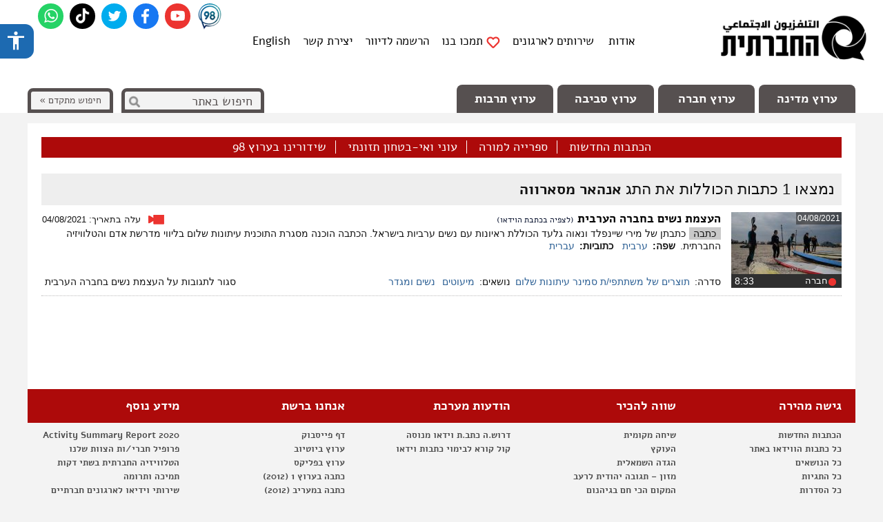

--- FILE ---
content_type: text/css
request_url: https://tv.social.org.il/wp-content/plugins/accessible-poetry/assets/css/accessible-poetry.css?ver=fc17296a87f5d995d97020fea7b4e54c
body_size: 4476
content:
@font-face {
    font-family: 'Material Icons';
    font-style: normal;
    font-weight: 400;
    src: url(MaterialIcons-Regular.eot);
    src: local("../fonts/Material Icons"), local("../fonts/MaterialIcons-Regular"), url(../fonts/MaterialIcons-Regular.woff2) format("woff2"), url(../fonts/MaterialIcons-Regular.woff) format("woff"), url(../fonts/MaterialIcons-Regular.ttf) format("truetype")
}
body.acp-readable i.material-icons, .material-icons {
    font-family:    'Material Icons' !important;
    font-weight:    normal;
    font-style:     normal;
    font-size:      24px;
    display:        inline-block;
    line-height:    1;
    text-transform: none;
    letter-spacing: normal;
    word-wrap:      normal;
    white-space:    nowrap;
    direction:      ltr;
    -webkit-font-smoothing:     antialiased;
    text-rendering:             optimizeLegibility;
    -moz-osx-font-smoothing:    grayscale;
    font-feature-settings:      'liga';
}

/*
 * Helpers
 */
.sr-only {
    position:   absolute;
    width:      1px;
    height:     1px;
    padding:    0;
    margin:     -1px;
    overflow:   hidden;
    clip:       rect(0, 0, 0, 0);
    border:     0;
}

/*
 * The Toolbar - Reset
 */
#acp-toolbar ul {
    list-style: none
}
#acp-toolbar ul,
#acp-toolbar button,
#acp-toolbar a {
    margin: 0;
    padding: 0;
}
#acp-toolbar ul,
#acp-toolbar button,
#acp-toolbar a {
    font-family: arial, sans-serif
}

#acp-toolbar button,
#acp-toolbar a {
    appearance: normal;
    -webkit-appearance: none;
    cursor: pointer;
}

#acp-toolbar ul.acp-main-nav>li:last-child a {
    display: block;
    background: none !important;
}

/*
 * The Toolbar - Typography
 */
#acp-toolbar ul,
#acp-toolbar a,
#acp-toolbar button,
#acp-toolbar p {
    font-size:      13px;
    line-height:    1.1;
    font-weight:    400;
    text-transform: none;
    color:          black;
}
#acp-toolbar p.acp-label {
    font-size:      16px;
    font-weight:    700;
    height:         36px;
    line-height:    36px;
    padding:        0;
    color:          #ffc600;
}
#acp-toolbar p.toolbar-heading {
    font-size:  24px;
    padding:    60px 10px;
    color:      #fff;
}
#acp-toolbar p,
#acp-toolbar ul.acp-main-nav button,
#acp-toolbar ul.acp-main-nav>li:last-child {
    text-align: center
}
#acp-toolbar ul.acp-main-nav button {
    text-decoration: none
}

#acp-toolbar .acp-toolbar-heading {
    text-align: center;
    padding-top: 30px;
}
#acp-toolbar .acp-toolbar-heading svg {
    width: 148px;
}
/*
 * The Toolbar - Layout
 */
#acp-toolbar {
    position:   fixed;
    z-index:    9999999;
    top:        0;
    bottom:     0;
    right:      -680px;
    padding:    0 40px;
    width:      420px;
    overflow:   hidden;
    pointer-events:     none;
    background-color: black;
    background:         rgba(0, 0, 0, 0.88);
    -webkit-box-shadow: inset 0px 0px 124px rgba(0, 0, 0, 0.88);
    -moz-box-shadow: inset 0px 0px 124px rgba(0, 0, 0, 0.88);
    box-shadow: inset 0px 0px 124px rgba(0, 0, 0, 0.88);
    font-family:        arial, sans-serif;
    -webkit-transition: all 500ms ease-out;
    -moz-transition:    all 500ms ease-out;
    -ms-transition:     all 500ms ease-out;
    -o-transition:      all 500ms ease-out;
    transition:         all 500ms ease-out
}
#acp-toolbar.toolbar-left {
    right:  auto;
    left:   -680px;
}
#acp-toolbar.active {
    right: 0;
    pointer-events: all
}
#acp-toolbar.active.toolbar-left {
    left: 0;
    right: auto;
    pointer-events: all
}

#acp-toolbar p {
    margin: 0;
}

#acp-toolbar ul {
    display: block;
}
#acp-toolbar ul.acp-main-nav > li {
    height: 110px;
    position: relative;
    margin-top: 30px;
}
@media screen and (max-height: 920px) {
    #acp-toolbar ul.acp-main-nav > li {
        margin-top: 10px;
    }
}
@media screen and (max-height: 836px) {
    #acp-toolbar ul.acp-main-nav > li {
        margin-top: 0px;
    }
}
#acp-toolbar ul.acp-main-nav > li:first-child {
    margin-top: 0;
}
#acp-toolbar ul.acp-main-nav > li.acp-li-fonts {
    height: 180px;
}
#acp-toolbar ul.acp-main-nav {
    padding-bottom: 50px
}
#acp-toolbar ul.acp-main-nav>li:last-child {
    position:   absolute;
    bottom:     0;
    left:       0;
    right:      0;
    padding:    0;
    height:     auto;
}
#acp-toolbar ul.acp-main-nav>li:last-child svg {
    width: 120px;
}

#acp-toolbar ul.acp-main-nav>li:last-child a img {
    max-height: 32px;
    width: auto
}

#acp-toolbar ul.acp-main-nav ul.ul-general a,
#acp-toolbar ul.acp-main-nav button {
    text-decoration: none;
    display: block;
    width: 100%;
    height: 100%;
    padding: 8px 4px;
    background-color: rgba(255,255,255,0.92);
    border: 0;
    color: black;
    -webkit-border-radius: 2px;
    -moz-border-radius: 2px;
    border-radius: 2px;
    -webkit-transition: all 150ms ease-out;
    -moz-transition: all 150ms ease-out;
    -ms-transition: all 150ms ease-out;
    -o-transition: all 150ms ease-out;
    transition: all 150ms ease-out;
    -webkit-box-shadow: inset 1px 2px 8px rgba(0, 0, 0, .4);
    -moz-box-shadow: inset 1px 2px 8px rgba(0, 0, 0, .4);
    box-shadow: inset 1px 2px 8px rgba(0, 0, 0, .4);
}
#acp-toolbar ul.acp-main-nav ul.ul-general a:hover,
#acp-toolbar ul.acp-main-nav ul.ul-general a:focus,
#acp-toolbar ul.acp-main-nav button:hover,
#acp-toolbar ul.acp-main-nav button:focus {
    background-color: rgba(255,255,255,0.86);
    -webkit-box-shadow: inset 1px 2px 12px rgba(0, 0, 0, .4);
    -moz-box-shadow: inset 1px 2px 12px rgba(0, 0, 0, .4);
    box-shadow: inset 1px 2px 12px rgba(0, 0, 0, .4);
}
#acp-toolbar ul.acp-main-nav ul.ul-general a i.material-icons,
#acp-toolbar ul.acp-main-nav button i.material-icons {
    display: block;
    color: #3d4744;
    -webkit-transition: all 100ms ease;
    -moz-transition: all 100ms ease;
    -ms-transition: all 100ms ease;
    -o-transition: all 100ms ease;
    transition: all 100ms ease
}
#acp-toolbar ul.acp-main-nav ul.ul-general a:focus,
#acp-toolbar ul.acp-main-nav button:focus {
    outline: none;
}
#acp-toolbar ul.acp-main-nav ul.ul-general a.acp-active,
#acp-toolbar ul.acp-main-nav ul.ul-general a.acp-active:hover,
#acp-toolbar ul.acp-main-nav ul.ul-general a.acp-active:focus,
#acp-toolbar ul.acp-main-nav button.acp-active,
#acp-toolbar ul.acp-main-nav button.acp-active:hover,
#acp-toolbar ul.acp-main-nav button.acp-active:focus {
    background-color: #ffc600
}
#acp-toolbar ul.acp-main-nav ul.ul-general a.acp-active-blue,
#acp-toolbar ul.acp-main-nav ul.ul-general a.acp-active-blue:hover,
#acp-toolbar ul.acp-main-nav ul.ul-general a.acp-active-blue:focus,
#acp-toolbar ul.acp-main-nav button.acp-active-blue,
#acp-toolbar ul.acp-main-nav button.acp-active-blue:hover,
#acp-toolbar ul.acp-main-nav button.acp-active-blue:focus {
    background-color: #ffc600
}


#acp-toolbar ul.acp-main-nav > li.acp-li-reset {
    margin-top: 10px;
}
#acp-toolbar ul.acp-main-nav > li.acp-li-reset > ul.ul-general {
    height: 24px;
    text-align: center;
}
#acp-toolbar ul.acp-main-nav > li.acp-li-reset a,
#acp-toolbar ul.acp-main-nav > li.acp-li-reset button {
    background: none;
    padding: 0;
    color: white;
    line-height: 24px;
    font-weight: 600;
}
#acp-toolbar ul.acp-main-nav > li.acp-li-reset a i.material-icons,
#acp-toolbar ul.acp-main-nav > li.acp-li-reset a i.material-icons,
#acp-toolbar ul.acp-main-nav > li.acp-li-reset button i.material-icons,
#acp-toolbar ul.acp-main-nav > li.acp-li-reset button i.material-icons {
    color: #FFF;
}
#acp-toolbar ul.acp-main-nav > li.acp-li-reset a:hover,
#acp-toolbar ul.acp-main-nav > li.acp-li-reset a:focus,
#acp-toolbar ul.acp-main-nav > li.acp-li-reset button:focus,
#acp-toolbar ul.acp-main-nav > li.acp-li-reset button:hover {
    background: none;
    -webkit-box-shadow: none;
    -moz-box-shadow: none;
    box-shadow: none;

}
#acp-toolbar ul.acp-main-nav > li.acp-li-reset a:hover i.material-icons,
#acp-toolbar ul.acp-main-nav > li.acp-li-reset a:focus i.material-icons,
#acp-toolbar ul.acp-main-nav > li.acp-li-reset button:focus i.material-icons,
#acp-toolbar ul.acp-main-nav > li.acp-li-reset button:hover i.material-icons {
    color: #ffc600;
}
#acp-toolbar .ul-sub li, #acp-toolbar .ul-general li#acp-reset {
    width: 100%;
}


#acp-toolbar ul.acp-main-nav ul.ul-sub {
    display: -webkit-flex;
    display: -ms-flexbox;
    display: flex;
    overflow: hidden;
    height: 74px;
}

#acp-toolbar ul.acp-main-nav ul.ul-sub li {
    flex-grow: 1;
    padding: 4px
}
#acp-toolbar ul.acp-main-nav ul.ul-sub.ul-2-items li {
    width: 50%
}
#acp-toolbar ul.acp-main-nav ul.ul-sub.ul-3-items li {
    width: 33%
}

#acp-toolbar .ul-sub,
#acp-toolbar .ul-general {
    display: flex
}
#acp-toolbar .ul-sub li,
#acp-toolbar .ul-general li {
    width: 33%
}
#acp-toolbar ul.ul-general {
    width: 155px;
    margin: 0 auto
}
#acp-toolbar ul.ul-general button,
#acp-toolbar ul.ul-general a {
    display: block
}

body.acp-font-lvl-4 #acp-toolbar {
    width: 480px
}

@media (max-height: 940px) {
    #acp-toolbar ul.acp-main-nav {
        padding-bottom: 40px
    }
    #acp-toolbar ul.acp-main-nav>li:last-child {
        bottom: 5px
    }
    #acp-toolbar ul.acp-main-nav>li:last-child a img {
        max-height: 32px
    }

    #acp-toolbar ul.acp-main-nav li.acp-author,
    #acp-toolbar p.label {
        padding: 4px 0
    }
    #acp-toolbar p.label {
        font-size: 14px
    }
}
@media (max-height: 820px) {
    #acp-toolbar p.label {
        font-size: 13px
    }
}
@media screen and (max-height: 790px) {
    #acp-toolbar ul.acp-main-nav ul.ul-sub {
        height: 68px;
    }
    #acp-toolbar ul.acp-main-nav > li {
        height: 100px;
    }
    #acp-toolbar ul.acp-main-nav > li.acp-li-fonts {
        height: 168px;
    }
    #acp-toolbar .acp-toolbar-heading {
        padding-top: 15px;
    }
    #acp-toolbar .acp-toolbar-heading svg {
        width: 142px;
    }
    #acp-toolbar ul.acp-main-nav>li:last-child svg {
        width: 98px;
    }
}

@media screen and (max-height: 724px) {
    #acp-toolbar ul.acp-main-nav ul.ul-sub {
        height: 64px;
    }

    #acp-toolbar ul.acp-main-nav > li {
        height: 94px;
    }

    body.acp-font-lvl-3 #acp-toolbar ul.acp-main-nav > li:first-child > ul.ul-sub {
        height: 88px;
    }
    body.acp-font-lvl-3 #acp-toolbar ul.acp-main-nav > li:first-child {
        height: 124px;
    }
    #acp-toolbar ul.acp-main-nav > li.acp-li-fonts {
        height: 156px;
    }
    #acp-toolbar .acp-toolbar-heading {
        padding-top: 10px;
    }
    #acp-toolbar .acp-toolbar-heading svg {
        width: 120px;
    }
    #acp-toolbar ul.acp-main-nav>li:last-child svg {
        width: 92px;
    }
    #acp-toolbar ul, #acp-toolbar a, #acp-toolbar button, #acp-toolbar p {
        font-size: 11px;
    }
    #acp-toolbar ul.acp-main-nav ul.ul-general a, #acp-toolbar ul.acp-main-nav button {
        padding: 4px;
    }
}

@media (max-height: 680px) {
    #acp-toolbar p.label {
        display: none
    }
}
@media (max-height: 500px) {
    #acp-toolbar p.label {
        display: none
    }
    #acp-toolbar ul.acp-main-nav {
        padding-bottom: 0
    }
    #acp-toolbar ul.acp-main-nav li:last-child {
        display: none
    }
    #acp-toolbar p.toolbar-heading {
        display: none
    }
}

@media (min-width: 768px) {
    #acp-toolbar ul.acp-main-nav button span {
        padding: 0 10px;
        display: block
    }
    body.acp-font-lvl-3 #acp-toolbar ul.acp-main-nav button span {
        padding: 0 10px;
        display: block
    }
    body.acp-font-lvl-4 #acp-toolbar ul.acp-main-nav button span {
        padding: 0;
        display: block
    }
}

@media (max-width: 768px) {
    #acp-toolbar {
        padding: 0 20px;
    }
}
@media (max-width: 481px) {
    #acp-toolbar {
        width: auto;
        left: 0;
        right: 0;
        opacity: 0;

        -webkit-transition: all 300ms ease-out;
        -moz-transition: all 300ms ease-out;
        -ms-transition: all 300ms ease-out;
        -o-transition: all 300ms ease-out;
        transition: all 300ms ease-out
    }
    #acp-toolbar.active {
        opacity: 1;
    }
    #acp-toolbar.toolbar-left {
        right: 0px;
        left: 0px
    }

    #acp-toolbar ul,
    #acp-toolbar a,
    #acp-toolbar button,
    #acp-toolbar p {
        font-size: 12px
    }

    body.acp-font-lvl-3 #acp-toolbar,
    body.acp-font-lvl-4 #acp-toolbar {
        padding: 2px
    }
    body.acp-font-lvl-3 #acp-toolbar p.acp-label,
    body.acp-font-lvl-4 #acp-toolbar p.acp-label {
        padding: 2px 0;
        line-height: 1
    }
    body.acp-font-lvl-3 #acp-toolbar p.toolbar-heading,
    body.acp-font-lvl-4 #acp-toolbar p.toolbar-heading {
        line-height: 1;
        padding: 0
    }
    body.acp-font-lvl-3 #acp-toolbar #acp-close-toolbar,
    body.acp-font-lvl-4 #acp-toolbar #acp-close-toolbar {
        top: 7px
    }
    body.acp-font-lvl-3 #acp-toolbar ul.acp-main-nav button,
    body.acp-font-lvl-3 #acp-toolbar ul.acp-main-nav ul.ul-general a,
    body.acp-font-lvl-4 #acp-toolbar ul.acp-main-nav button,
    body.acp-font-lvl-4 #acp-toolbar ul.acp-main-nav ul.ul-general a {
        padding: 2px
    }
    body.acp-font-lvl-3 #acp-toolbar ul.acp-main-nav>li:last-child a img,
    body.acp-font-lvl-4 #acp-toolbar ul.acp-main-nav>li:last-child a img {
        max-height: 22px
    }

    body.acp-font-lvl-4 #acp-toolbar {
        width: auto;
        left: 5px;
        right: 5px
    }
    body.acp-font-lvl-4 #acp-toolbar ul.acp-main-nav ul.ul-general a,
    body.acp-font-lvl-4 #acp-toolbar ul.acp-main-nav button {
        padding: 2px
    }
}
@media (max-width: 367px) {
    #acp-toolbar ul,
    #acp-toolbar a,
    #acp-toolbar button,
    #acp-toolbar p {
        font-size: 10px
    }
}

/*
 * Close Toolbar
 */
#acp-close-toolbar {
    position: absolute;
    right: 12px;
    top: 12px;
    z-index: 99999;
    background: none;
    -webkit-appearance: none;
    appearance: normal;
    display: inline-block;
    padding: 2px 6px;
    border: 0
}
#acp-close-toolbar .acp-close-icon {
    width: 20px;
    height: 20px;
    position: relative;
    display: block;
}
#acp-close-toolbar .acp-close-icon::before,
#acp-close-toolbar .acp-close-icon::after {
    content: '';
    display: block;
    position: absolute;
    height: 2px;
    width: 20px;
    background: white;
    -webkit-border-radius: 2px;
    -moz-border-radius: 2px;
    border-radius: 2px;
}
#acp-close-toolbar .acp-close-icon::before {
    -webkit-transform: rotate(45deg);
    -moz-transform: rotate(45deg);
    -ms-transform: rotate(45deg);
    -o-transform: rotate(45deg);
    transform: rotate(45deg);
}
#acp-close-toolbar .acp-close-icon::after {
    -webkit-transform: rotate(-45deg);
    -moz-transform: rotate(-45deg);
    -ms-transform: rotate(-45deg);
    -o-transform: rotate(-45deg);
    transform: rotate(-45deg);
}
body.rtl #acp-close-toolbar {
    right: auto;
    left: 12px
}

/*
 * Toolbar Icon
 */
#acp-toggle-toolbar {
    position: fixed;
    z-index: 99999;
    top: 70px;
    right: 25px;
    width: 60px;
    height: 60px;
    appearance: normal;
    -webkit-appearance: none;
    padding: 0;
    margin: 0;
    color: black;
    border-radius: 50%;
    background-color: #027BCE;
    border: 3px solid white;
    -webkit-box-shadow: 0 0 9px rgba(0, 0, 0, 0.5);
    -moz-box-shadow: 0 0 9px rgba(0, 0, 0, 0.5);
    -ms-box-shadow: 0 0 9px rgba(0, 0, 0, 0.5);
    -o-box-shadow: 0 0 9px rgba(0, 0, 0, 0.5);
    box-shadow: 0 0 9px rgba(0, 0, 0, 0.5);
    -webkit-transition: all 600ms ease;
    -moz-transition: all 600ms ease;
    -ms-transition: all 600ms ease;
    -o-transition: all 600ms ease;
    transition: all 600ms ease;
    cursor: pointer
}
#acp-toggle-toolbar.open {
    top: -180px
}
#acp-toggle-toolbar.toolbar-left {
    right: auto;
    left: 25px
}
#acp-toggle-toolbar img {
    width: 36px;
    height: 36px;
    background-color: transparent
}
#acp-toggle-toolbar:hover,
#acp-toggle-toolbar:focus {
    outline: none;
    border: 3px solid #E5222F
}
#acp-toggle-toolbar.small {
    width: 48px;
    height: 48px;
    border: 2px solid white
}
#acp-toggle-toolbar.small img {
    width: 28px;
    height: 28px
}
#acp-toggle-toolbar.small:hover,
#acp-toggle-toolbar.small:focus {
    border: 2px solid #E5222F
}
#acp-toggle-toolbar.big {
    width: 72px;
    height: 72px;
    border: 4px solid white
}
#acp-toggle-toolbar.big img {
    width: 44px;
    height: 44px
}
#acp-toggle-toolbar.big:hover,
#acp-toggle-toolbar.big:focus {
    border: 4px solid #E5222F
}

@media (max-width: 768px) {
    #acp-toggle-toolbar {
        width: 44px;
        height: 44px
    }
    #acp-toggle-toolbar img {
        width: 28px;
        height: 28px
    }
    #acp-toggle-toolbar.small {
        width: 38px;
        height: 38px
    }
    #acp-toggle-toolbar.small img {
        width: 25px;
        height: 25px
    }
    #acp-toggle-toolbar.big {
        width: 48px;
        height: 48px
    }
    #acp-toggle-toolbar.big img {
        width: 32px;
        height: 32px
    }
}

/*
 * Skiplinks
 */
#acp-skiplinks {
    height: 0
}
#acp-skiplinks ul {
    list-style: none;
    margin: 0;
    padding: 0;
    height: 0
}
#acp-skiplinks ul a {
    position: fixed;
    z-index: 999999;
    top: -120px;
    left: 30px;
    background-color: #027BCE;
    color: white;
    padding: 20px;
    text-align: center;
    -webkit-transition: top 500ms ease;
    -moz-transition: top 500ms ease;
    -ms-transition: top 500ms ease;
    -o-transition: top 500ms ease;
    transition: top 500ms ease
}
#acp-skiplinks ul a:focus {
    top: 30px;
    outline: none
}

/*
 * Outline
 */
body.acp-outline.acp-outline-red *:focus,
body.acp-outline-always.acp-outline-red *:focus {
    outline: 1px solid #E5222F
}
body.acp-outline.acp-outline-red.acp-outline-important *:focus,
body.acp-outline-always.acp-outline-red.acp-outline-important *:focus {
    outline: 1px solid #E5222F !important
}

body.acp-outline.acp-outline-blue *:focus,
body.acp-outline-always.acp-outline-blue *:focus {
    outline: 1px solid #027BCE
}
body.acp-outline.acp-outline-blue.acp-outline-important *:focus,
body.acp-outline-always.acp-outline-blue.acp-outline-important *:focus {
    outline: 1px solid #027BCE !important
}

body.acp-outline.acp-outline-yellow *:focus,
body.acp-outline-always.acp-outline-yellow *:focus {
    outline: none;
    background: #F9DC5C;
    color: black
}
body.acp-outline.acp-outline-yellow.acp-outline-important *:focus,
body.acp-outline-always.acp-outline-yellow.acp-outline-important *:focus {
    outline: none !important;
    background: #F9DC5C !important;
    color: black !important
}

/*
 * Underline
 */
body.acp-underline-hover a {
    text-decoration: none
}
body.acp-underline-hover a:hover,
body.acp-underline-hover a:focus {
    text-decoration: underline
}
body.acp-underline-focus a {
    text-decoration: none
}
body.acp-underline-focus a:hover {
    text-decoration: none
}
body.acp-underline-focus a:focus {
    text-decoration: underline
}
body.acp-underline-all a {
    text-decoration: underline
}
body.acp-underline-all a:hover,
body.acp-underline-all a:focus {
    text-decoration: underline
}
body.acp-underline-focus.acp-underline-important a,
body.acp-underline-hover.acp-underline-important a {
    text-decoration: none !important
}
body.acp-underline-focus.acp-underline-important a:hover,
body.acp-underline-focus.acp-underline-important a:focus,
body.acp-underline-hover.acp-underline-important a:hover,
body.acp-underline-hover.acp-underline-important a:focus {
    text-decoration: underline !important
}
body.acp-underline-all.acp-underline-important a {
    text-decoration: underline !important
}
body.acp-underline-all.acp-underline-important a:hover,
body.acp-underline-all.acp-underline-important a:focus {
    text-decoration: underline !important
}
body.acp-underline a,
body.acp-underline button {
    text-decoration: underline
}
body.acp-underline.acp-underline-important a,
body.acp-underline.acp-underline-important button {
    text-decoration: underline !important
}

/*
 * Contrast
 */
body.acp-contrast-dark {
    background-color: black;
    background-image: none
}
body.acp-contrast-dark:before {
    background-color: black
}
body.acp-contrast-dark #acp-body-wrap *,
body.acp-contrast-dark #acp-body-wrap label {
    background-image: none;
    background-color: black;
    color: white
}
body.acp-contrast-dark #acp-body-wrap input,
body.acp-contrast-dark #acp-body-wrap textarea {
    color: white;
    border: 2px solid #ccc;
    background-color: rgba(255, 255, 255, 0.2)
}
body.acp-contrast-dark #acp-body-wrap input::-webkit-input-placeholder,
body.acp-contrast-dark #acp-body-wrap textarea::-webkit-input-placeholder {
    color: #ccc
}
body.acp-contrast-dark #acp-body-wrap input::-moz-placeholder,
body.acp-contrast-dark #acp-body-wrap textarea::-moz-placeholder {
    color: #ccc
}
body.acp-contrast-dark #acp-body-wrap input:-ms-input-placeholder,
body.acp-contrast-dark #acp-body-wrap textarea:-ms-input-placeholder {
    color: #ccc
}
body.acp-contrast-dark #acp-body-wrap input:-moz-placeholder,
body.acp-contrast-dark #acp-body-wrap textarea:-moz-placeholder {
    color: #ccc
}
body.acp-contrast-dark #acp-body-wrap input:focus,
body.acp-contrast-dark #acp-body-wrap textarea:focus {
    border: 2px solid #E5222F
}
body.acp-contrast-dark #acp-body-wrap input[type="submit"] {
    background-color: #F9DC5C;
    color: black
}
body.acp-contrast-dark #acp-body-wrap textarea {
    color: white;
    background-color: rgba(255, 255, 255, 0.2)
}
body.acp-contrast-dark #acp-body-wrap button,
body.acp-contrast-dark #acp-body-wrap button *,
body.acp-contrast-dark #acp-body-wrap a,
body.acp-contrast-dark #acp-body-wrap a * {
    color: #F9DC5C
}
body.acp-contrast-dark #acp-black-screen {
    background-color: rgba(0, 0, 0, 0.5)
}
body.acp-contrast-dark.acp-contrast-important {
    background-color: black !important;
    background-image: none !important
}
body.acp-contrast-dark.acp-contrast-important:before {
    background-color: black !important
}
body.acp-contrast-dark.acp-contrast-important #acp-body-wrap *,
body.acp-contrast-dark.acp-contrast-important #acp-body-wrap label {
    background-image: none !important;
    background-color: black !important;
    color: white !important
}
body.acp-contrast-dark.acp-contrast-important #acp-body-wrap input,
body.acp-contrast-dark.acp-contrast-important #acp-body-wrap textarea {
    color: white !important;
    border: 2px solid #ccc !important;
    background-color: rgba(255, 255, 255, 0.2) !important
}
body.acp-contrast-dark.acp-contrast-important #acp-body-wrap input::-webkit-input-placeholder,
body.acp-contrast-dark.acp-contrast-important #acp-body-wrap textarea::-webkit-input-placeholder {
    color: #ccc !important
}
body.acp-contrast-dark.acp-contrast-important #acp-body-wrap input::-moz-placeholder,
body.acp-contrast-dark.acp-contrast-important #acp-body-wrap textarea::-moz-placeholder {
    color: #ccc !important
}
body.acp-contrast-dark.acp-contrast-important #acp-body-wrap input:-ms-input-placeholder,
body.acp-contrast-dark.acp-contrast-important #acp-body-wrap textarea:-ms-input-placeholder {
    color: #ccc !important
}
body.acp-contrast-dark.acp-contrast-important #acp-body-wrap input:-moz-placeholder,
body.acp-contrast-dark.acp-contrast-important #acp-body-wrap textarea:-moz-placeholder {
    color: #ccc !important
}
body.acp-contrast-dark.acp-contrast-important #acp-body-wrap input:focus,
body.acp-contrast-dark.acp-contrast-important #acp-body-wrap textarea:focus {
    border: 2px solid #E5222F !important
}
body.acp-contrast-dark.acp-contrast-important #acp-body-wrap input[type="submit"] {
    background-color: #F9DC5C !important;
    color: black !important
}
body.acp-contrast-dark.acp-contrast-important #acp-body-wrap textarea {
    color: white !important;
    background-color: rgba(255, 255, 255, 0.2) !important
}
body.acp-contrast-dark.acp-contrast-important #acp-body-wrap button,
body.acp-contrast-dark.acp-contrast-important #acp-body-wrap button *,
body.acp-contrast-dark.acp-contrast-important #acp-body-wrap a,
body.acp-contrast-dark.acp-contrast-important #acp-body-wrap a * {
    color: #F9DC5C !important
}
body.acp-contrast-dark.acp-contrast-important #acp-black-screen {
    background-color: rgba(0, 0, 0, 0.5) !important
}

body.acp-contrast-bright {
    background-color: white;
    background-image: none
}
body.acp-contrast-bright:before {
    background-color: white
}
body.acp-contrast-bright :focus {
    outline: 2px solid #E5222F
}
body.acp-contrast-bright #acp-body-wrap *,
body.acp-contrast-bright #acp-body-wrap label {
    background-color: white;
    background-image: none;
    color: black
}
body.acp-contrast-bright #acp-body-wrap input,
body.acp-contrast-bright #acp-body-wrap textarea {
    border: 2px solid #757575;
    background-color: white
}
body.acp-contrast-bright #acp-body-wrap input:focus,
body.acp-contrast-bright #acp-body-wrap textarea:focus {
    border: 2px solid #E5222F
}
body.acp-contrast-bright #acp-body-wrap input[type="submit"] {
    background-color: #027BCE;
    color: white
}
body.acp-contrast-bright #acp-body-wrap textarea {
    color: black;
    background-color: rgba(0, 0, 0, 0.2)
}
body.acp-contrast-bright #acp-body-wrap button,
body.acp-contrast-bright #acp-body-wrap button *,
body.acp-contrast-bright #acp-body-wrap a,
body.acp-contrast-bright #acp-body-wrap a * {
    color: #027BCE
}
body.acp-contrast-bright #acp-black-screen {
    background-color: rgba(0, 0, 0, 0.25)
}
body.acp-contrast-bright.acp-contrast-important {
    background-color: white !important;
    background-image: none !important
}
body.acp-contrast-bright.acp-contrast-important:before {
    background-color: white !important
}
body.acp-contrast-bright.acp-contrast-important :focus {
    outline: 2px solid #E5222F !important
}
body.acp-contrast-bright.acp-contrast-important #acp-body-wrap *,
body.acp-contrast-bright.acp-contrast-important #acp-body-wrap label {
    background-color: white !important;
    background-image: none !important;
    color: black !important
}
body.acp-contrast-bright.acp-contrast-important #acp-body-wrap input,
body.acp-contrast-bright.acp-contrast-important #acp-body-wrap textarea {
    border: 2px solid #757575 !important;
    background-color: white !important
}
body.acp-contrast-bright.acp-contrast-important #acp-body-wrap input:focus,
body.acp-contrast-bright.acp-contrast-important #acp-body-wrap textarea:focus {
    border: 2px solid #E5222F !important
}
body.acp-contrast-bright.acp-contrast-important #acp-body-wrap input[type="submit"] {
    background-color: #027BCE !important;
    color: white !important
}
body.acp-contrast-bright.acp-contrast-important #acp-body-wrap textarea {
    color: black !important;
    background-color: rgba(0, 0, 0, 0.2) !important
}
body.acp-contrast-bright.acp-contrast-important #acp-body-wrap button,
body.acp-contrast-bright.acp-contrast-important #acp-body-wrap button *,
body.acp-contrast-bright.acp-contrast-important #acp-body-wrap a,
body.acp-contrast-bright.acp-contrast-important #acp-body-wrap a * {
    color: #027BCE !important
}
body.acp-contrast-bright.acp-contrast-important #acp-black-screen {
    background-color: rgba(0, 0, 0, 0.25) !important
}

/*
 * Zoom
 */
body.acp-zoom-1 #acp-body-wrap {
    zoom: 0.9;
    -moz-transform: scale(0.9);
    -moz-transform-origin: 0 0;
    -o-transform: scale(0.9);
    -o-transform-origin: 0 0;
    -webkit-transform: scale(0.9);
    -webkit-transform-origin: 0 0;
    transform: scale(0.9);
    transform-origin: 0 0
}
body.acp-zoom-3 #acp-body-wrap {
    zoom: 1.25;
    -moz-transform: scale(1.25);
    -moz-transform-origin: 0 0;
    -o-transform: scale(1.25);
    -o-transform-origin: 0 0;
    -webkit-transform: scale(1.25);
    -webkit-transform-origin: 0 0;
    transform: scale(1.25);
    transform-origin: 0 0
}
body.acp-zoom-4 #acp-body-wrap {
    zoom: 1.5;
    -moz-transform: scale(1.5);
    -moz-transform-origin: 0 0;
    -o-transform: scale(1.5);
    -o-transform-origin: 0 0;
    -webkit-transform: scale(1.5);
    -webkit-transform-origin: 0 0;
    transform: scale(1.5);
    transform-origin: 0 0
}

/*
 * Animation
 */
body.acp-animation * {
    animation: none !important;
    -webkit-transition: none !important;
    -moz-transition: none !important;
    -ms-transition: none !important;
    -o-transition: none !important;
    transition: none !important
}

/*
 * Mark Links
 */
body.acp-mlinks a,
body.acp-mlinks button {
    background-color: #F9DC5C;
    color: black
}
body.acp-mlinks.acp-mlinks-important a,
body.acp-mlinks.acp-mlinks-important button {
    background-color: #F9DC5C !important;
    color: black !important
}

/*
 * Heading Mark
 */
body.acp-heading-mark h1,
body.acp-heading-mark h2,
body.acp-heading-mark h3,
body.acp-heading-mark h4,
body.acp-heading-mark h5,
body.acp-heading-mark h6 {
    color: black;
    background: #F9DC5C
}
body.acp-heading-mark h1 *,
body.acp-heading-mark h2 *,
body.acp-heading-mark h3 *,
body.acp-heading-mark h4 *,
body.acp-heading-mark h5 *,
body.acp-heading-mark h6 * {
    color: black;
    background-color: transparent
}
body.acp-heading-mark.acp-mheading-important h1,
body.acp-heading-mark.acp-mheading-important h2,
body.acp-heading-mark.acp-mheading-important h3,
body.acp-heading-mark.acp-mheading-important h4,
body.acp-heading-mark.acp-mheading-important h5,
body.acp-heading-mark.acp-mheading-important h6 {
    color: black !important;
    background: #F9DC5C !important
}
body.acp-heading-mark.acp-mheading-important h1 *,
body.acp-heading-mark.acp-mheading-important h2 *,
body.acp-heading-mark.acp-mheading-important h3 *,
body.acp-heading-mark.acp-mheading-important h4 *,
body.acp-heading-mark.acp-mheading-important h5 *,
body.acp-heading-mark.acp-mheading-important h6 * {
    color: black !important;
    background-color: transparent !important
}

/*
 * Readable
 */
body.acp-readable * {
    font-family: arial, sans-serif
}
body.acp-readable * .fa {
    font-family: FontAwesome
}
body.acp-readable * .material-icons {
    font-family: "Material Icons"
}
body.acp-readable.acp-readable-important * {
    font-family: arial, sans-serif !important
}
body.acp-readable.acp-readable-important * .fa {
    font-family: FontAwesome !important
}
body.acp-readable.acp-readable-important * .material-icons {
    font-family: "Material Icons" !important
}

/*
 * Black Screen
 */
#acp-black-screen {
    background: -moz-linear-gradient(45deg, transparent 0%, rgba(0, 0, 0, 0.2) 100%);
    background: -webkit-linear-gradient(45deg, transparent 0%, rgba(0, 0, 0, 0.2) 100%);
    background: linear-gradient(45deg, transparent 0%, rgba(0, 0, 0, 0.2) 100%);
    filter: progid:DXImageTransform.Microsoft.gradient( startColorstr='#00000000', endColorstr='#40000000', GradientType=1);
    position: fixed;
    top: 0;
    bottom: 0;
    left: 0;
    right: 0;
    z-index: 120;
    pointer-events: none;
    opacity: 0;
    -webkit-transition: opacity 400ms ease;
    -moz-transition: opacity 400ms ease;
    -ms-transition: opacity 400ms ease;
    -o-transition: opacity 400ms ease;
    transition: opacity 400ms ease
}
#acp-black-screen.active {
    opacity: 1;
    pointer-events: all
}



--- FILE ---
content_type: text/css
request_url: https://tv.social.org.il/wp-content/themes/stv2k14/css/style1024max.css?ver=1608643844
body_size: 1260
content:
@media (max-width:1024px){body{overflow-x:hidden}.container_12,.container_16{width:960px}.container_12 .grid_9,.container_16 .grid_12{width:700px}.container_12 .grid_12,.container_16 .grid_16{width:940px}#menu{width:1014px}#header.sticky #menu{margin-top:-46px}#menu .menu_inside{width:63%}#menu .main-nav ul{width:100%}#menu .main-nav ul li{width:20%}#menu .main-nav ul li a{width:100%}.searcherswrapper{width:36%;margin-left:8px!important}.hotbar{width:900px!important}.from-channels-pull{width:685px!important}#content.hp{width:685px}#content .featured{width:685px!important}.archive.category #content .featured{width:922px!important}#content.content_full{width:940px!important}#content.hp .hpfeatured-wrapper{width:685px!important}.hpfeatured-wrapper .more-content.more-hp{width:640px!important}.hp .more-content.more-hp .post.smaller{float:right;margin-left:5px;width:207px}.hpfeatured-wrapper .more-content.more-hp{margin:0 25px 0 0}.home #content .featured.featured-seder .featured-bottom{width:640px}#content .featured{width:685px}.from-channels-pull .post{height:217px;float:right}#content.hp .featured-seder{width:640px!important}#content .featured.featured-seder .featured-video{width:640px!important}.more-content.more-hp h2{font-size:13px}#hometop{width:895px}#hometop .todate span{left:-83px}#hometop h3.side_bg_title{background-position:-784px -82px!important}#hometop #editorial_hptop .excerpt{font-size:14px;line-height:17px}.ie #hometop .todate span{left:-143px}#header .logo{margin-right:5px!important;margin-left:5px!important}#header .description h1.description{font-size:14px}#header .description{width:230px!important;margin-left:0}#header .topbar{width:528px!important;margin:0 0 4px 0!important}#header .topbar ul li{padding:0 6px}.home #dontmiss{width:625px!important}.home #dontmiss .ttl{width:200px}.home #dontmiss .dontmiss-item{margin-right:21px!important}.single-post #content,.single-post #content .featured{max-width:685px}#cboxLoadedContent .postmetadata span.subject_list ul,#content.single .postmetadata span.subject_list ul{width:583px}#content.single .featured .featured-video{max-width:640px}#commentform{width:685px}#author,#commentbox,#email,#url{width:650px}#content #transcript{width:683px}.category #sidebar-left{width:960px;overflow:hidden;float:none}.category #sidebar-left .widget{float:right;margin-right:10px}.tax .post{width:920px}.tax_top_data{width:920px}.tax_meta{width:745px}.tax_meta h2.tax_title{width:590px}.tax_meta .tax_bottom{width:750px}.archive-cpt .tax_top_data{width:629px}.archive-cpt .tax_meta.area_meta{width:510px}.tax_top_data h2{width:99%;overflow:hidden}.archive-cpt .tax_meta h2.tax_title{width:348px}.archive-cpt .tax_meta .tax_bottom{width:511px}#sidebar-right.latest-in-cpt-strip{display:none}.page #content{width:670px!important}.page.advanced-search #content{width:100%!important}#content.wide{width:940px!important;margin:0 10px!important}#footer .footer_inner{width:960px!important}.english #content,.english #content .featured{width:685px!important}.english #content.content_full,.english #content.wide{width:940px!important}.english .more-content{width:685px!important}.english #commentform{width:685px}.english #author,.english #commentbox,.english #email,.english #url{width:650px}.english .fb-comments{width:697px!important}.english .more-content .post{margin:0 14px 20px 0!important}.english .more-content .post.fourth{margin:0 0 20px!important;padding:0!important}.english .more-content .post.fifth{margin:0 14px 20px 0!important}.english .featured-bottom{width:640px!important}.english #donation_page .donation_bottom .trumot{margin:0 21px!important}.home .article-feedback-wrapper{left:-410px;top:51px}#content.hp .featured-seder .article-feedback-wrapper{left:-245px!important;top:640px!important}#editorial_hptop.topitem-wrapper .topttl{font-size:25px;line-height:1.2}.libsearch .libformwrapper ul.theselects li.third{margin-left:50px}.libsearch .libformwrapper ul.theselects{margin:0 auto}#content.hp.topicsview{max-width:920px}#content.hp.topicsview #home-aboutbox h1{font-size:20px}}

--- FILE ---
content_type: text/css
request_url: https://tv.social.org.il/wp-content/themes/stv2k14/scroller/jScrollPane.2.0.css?ver=1602674465
body_size: 1401
content:
/*
 * CSS Styles that are needed by jScrollPane for it to operate correctly.
 *
 * Include this stylesheet in your site or copy and paste the styles below into your stylesheet - jScrollPane
 * may not operate correctly without them.
 */

.jspContainer
{
	position: relative;
	overflow: hidden;
	z-index: 1;
	margin-top:15px;
}

#scrolling_area .jspContainer {margin-top:10px;}

.jspPane
{
	position: absolute;
}

.jspVerticalBar
{
	position: absolute;
	top: 0;
	right: 0;
	width: 10px;
	height: 100%;
	background: #d9d8d8;
}

.jspHorizontalBar
{
	position: absolute;
	bottom: 0;
	left: 0;
	width: 0;
	height: 0;	
}

.jspVerticalBar *,
.jspHorizontalBar *
{
	margin: 0;
	padding: 0;
}

.jspCap
{
	display: none;
}

.jspHorizontalBar .jspCap
{
	float: left;
}

.jspTrack
{
	background: #dde;
	position: relative;
	cursor: pointer;
	right: 0;
	top: 0;
	height: 100%;
}

.jspDrag
{
	background: #bbd;
	position: relative;
	top: 0px;
	left: 0;
	cursor: pointer;
	overflow: hidden;
	min-height: 12px !important;
}

.jspHorizontalBar .jspTrack,
.jspHorizontalBar .jspDrag
{
	float: left;
	height: 100%;
}

.jspArrow
{
	background: #50506d;
	text-indent: -20000px;
	display: block;
	cursor: pointer;
}

.jspArrow.jspDisabled
{
	cursor: default;
	background: #80808d;
}

.jspVerticalBar .jspArrow
{
	height: 16px;
}

.jspHorizontalBar .jspArrow
{
	width: 16px;
	float: left;
	height: 100%;
}

.jspVerticalBar .jspArrow:focus
{
	outline: none;
}

.jspCorner
{
	background: #eeeef4;
	float: left;
	height: 100%;
}

/* Yuk! CSS Hack for IE6 3 pixel bug :( */
* html .jspCorner
{
	margin: 0 -3px 0 0;
}




.jspDragTop {
	position: absolute;
	top: 0;
	right: 0;
	overflow: hidden;
}
.jspDragBottom {
	position: absolute;
	bottom: 0;
	right: 0;
	overflow: hidden;
}
a.jspArrowUp {
	display: block;
	p osition: absolute;
	z-index: 1;
	top: 0;
	right: 0;
	text-indent: -2000px;
	overflow: hidden;
	text-decoration:none;
}
a.jspArrowUp:hover {
/*	background-color: #f60;*/
}

a.jspArrowDown {
	display: block;
	position: absolute;
	z-index: 1;
	bottom: 0;
	right: 0;
	text-indent: -2000px;
	overflow: hidden;
	text-decoration:none;
	width: 10px;
}


/*************scrollstyle.css********/
/*
a.jspArrowUp, a.jspArrowUp:hover {
	background: #d9d8d8 url('scroller_arrow_up.png') no-repeat scroll 1px 15px;	
	height:30px;
}

a.jspArrowDown, a.jspArrowDown:hover {
	background: #d9d8d8 url('scroller_arrow_btm.png') no-repeat scroll 1px 10px;	
	height:20px;
}
*/

#scrolling_area a.jspArrowUp, #scrolling_area a.jspArrowDown {
	left:0;
}

#scrolling_area a.jspArrowDown	{	
	bottom:9px;
}


#scrolling_area-news a.jspArrowUp, #scrolling_area-news a.jspArrowUp:hover, 
#scrolling_area a.jspArrowUp, #scrolling_area a.jspArrowUp:hover,
#scrolling_area.politics a.jspArrowUp,
#scrolling_area.social a.jspArrowUp,
#scrolling_area.environment a.jspArrowUp,
#scrolling_area.culture a.jspArrowUp,
#content #transcript a.jspArrowUp,
.scrolling_area-general a.jspArrowUp, .scrolling_area-general a.jspArrowUp:hover
{
	background: #d9d8d8 url('scroller_arrow_gray.gif') no-repeat scroll 1px 0px;	
	height:10px;
}

#scrolling_area-news a.jspArrowDown, #scrolling_area-news a.jspArrowDown:hover,
#scrolling_area a.jspArrowDown, #scrolling_area a.jspArrowDown:hover,
#scrolling_area.politics  a.jspArrowDown,
#scrolling_area.social  a.jspArrowDown,
#scrolling_area.environment  a.jspArrowDown,
#scrolling_area.culture  a.jspArrowDown,
#content #transcript a.jspArrowDown,
.scrolling_area-general a.jspArrowDown, .scrolling_area-general a.jspArrowDown:hover
 {
	background: #d9d8d8 url('scroller_arrow_gray.gif') no-repeat scroll 1px -9px;	
	height:10px;
	width: 10px;
}

#content #transcript a.jspArrowUp	{
	background-position: 2px 2px;
}

#scrolling_area-news a.jspArrowDown, #scrolling_area-news a.jspArrowDown:hover,
.scrolling_area-general a.jspArrowDown, .scrolling_area-general a.jspArrowDown:hover	{
	height:25px;
}

#scrolling_area.politics a.jspArrowUp { background-position: 2px 0px;}
#scrolling_area.politics a.jspArrowUp:hover {
	background: #d9d8d8 url('scroller_arrow_blue.gif') no-repeat scroll 2px 0px;	
	height:10px;
}
#scrolling_area.politics  a.jspArrowDown {background-position: 2px -9px;}
#scrolling_area.politics a.jspArrowDown:hover {
	background: #d9d8d8 url('scroller_arrow_blue.gif') no-repeat scroll 2px -9px;	
	height:10px;
}

#scrolling_area.social a.jspArrowUp	{
	background-position: 2px 0px;	
}

#scrolling_area.social a.jspArrowUp:hover {
	background: #d9d8d8 url('scroller_arrow_red.gif') no-repeat scroll 2px 0px;	
	height:10px;
}

#scrolling_area.social  a.jspArrowDown	{background-position: 2px -9px;}
#scrolling_area.social a.jspArrowDown:hover {
	background: #d9d8d8 url('scroller_arrow_red.gif') no-repeat scroll 2px -9px;	
	height:10px;
}

#scrolling_area.environment a.jspArrowUp	{background-position: 2px 0px;}
#scrolling_area.environment  a.jspArrowUp:hover {
	background: #d9d8d8 url('scroller_arrow_green.gif') no-repeat scroll 2px 0px;	
	height:10px;
}

#scrolling_area.environment  a.jspArrowDown {background-position: 2px -9px;}
#scrolling_area.environment a.jspArrowDown:hover {
	background: #d9d8d8 url('scroller_arrow_green.gif') no-repeat scroll 2px -9px;	
	height:10px;
}

#scrolling_area.culture a.jspArrowUp	{background-position: 2px 0px;}
#scrolling_area.culture  a.jspArrowUp:hover {
	background: #d9d8d8 url('scroller_arrow_purple.gif') no-repeat scroll 2px 0px;	
	height:10px;
}

#scrolling_area.culture  a.jspArrowDown {background-position: 2px -9px;}
#scrolling_area.culture a.jspArrowDown:hover {
	background: #d9d8d8 url('scroller_arrow_purple.gif') no-repeat scroll 2px -9px;	
	height:10px;
}

/*
a.jspArrowDown:hover {
	background-position: 0 -15px;
}
*/
.jspTrack {
	/*background: transparent url('osx_track.gif') repeat-y scroll right 0;*/
	background: #d9d8d8;
}

/*
.jspDragTop {
	background: transparent url('osx_drag_top.gif') no-repeat scroll right 0;
	background: #494444;
	height:7px;
	}

.jspDragBottom	{
	background: transparent url('osx_drag_bottom.gif') no-repeat scroll right 0;
	background: #494444;
	height:7px;
	}
*/

.jspDrag {
	background:#494444 url('scroller_mid_trans.gif') no-repeat scroll 0px 50%;		
	}

#scrolling_area.politics .jspDrag {background-color: #1d6ab1;}
#scrolling_area.social .jspDrag {background-color: #ec3430;}
#scrolling_area.environment .jspDrag {background-color: #63b63b;}
#scrolling_area.culture .jspDrag {background-color: #ad1cc3;}

a.jspActiveArrowButton, a.jspActiveArrowButton:hover {
	background-position: 0 -30px;
}
